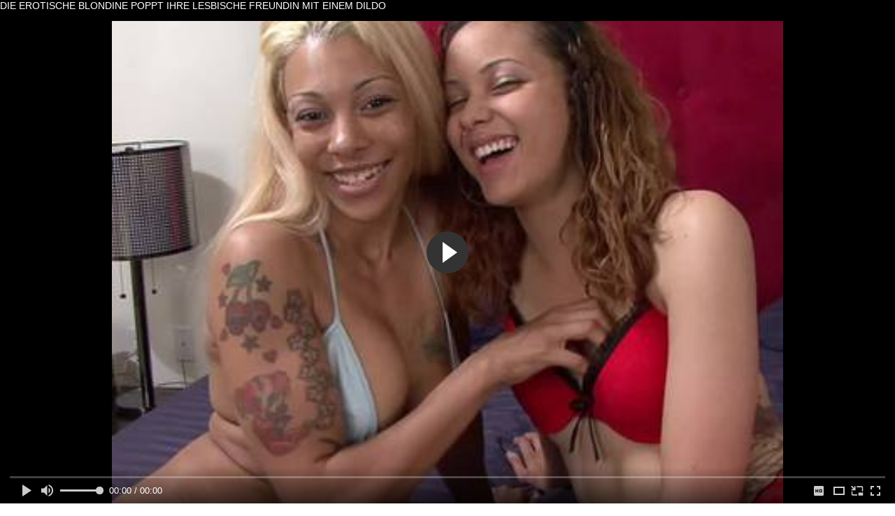

--- FILE ---
content_type: text/html; charset=utf-8
request_url: https://movieplay.momo-net.com/_embed/video.php?id=1347&pa=bW9pZD0zMTUmaGV4ZnJvbT0wMDAwMDAmaGV4dG89RUFFQUVBJmNoYW5uZWxfaWQ9NDgwOCZwdWJsaXNoZXJfaWQ9MTQ3Mw==&ex_uri=https%3A%2F%2Fwww.pornopiraten.xxx%2Ffilm%2Fdie-erotische-blondine-poppt-ihre-lesbische-freundin-mit-einem-dildo.html&ex_ti=Die+erotische+Blondine+poppt+ihre+lesbische+Freundin+mit+einem+Dildo&ttr=1&goev=UA-111169296-29
body_size: 6873
content:

	

	
<!DOCTYPE html>
<html lang="de">
  <head>
    <meta charset="utf-8">
    <title>Die erotische Blondine poppt ihre lesbische Freundin mit einem Dildo</title>
    <link rel="canonical" href="https://www.pornopiraten.xxx/film/die-erotische-blondine-poppt-ihre-lesbische-freundin-mit-einem-dildo.html"/> 
    <meta name="description" content="Die erotische Blondine poppt ihre lesbische Freundin mit einem Dildo">
        <script>document.addEventListener("contextmenu", function(ev){ev.preventDefault();}, false);</script>
    
	<style>
	html {width:100%;height:100%;margin:0;padding:0;    overflow: hidden;}body{width:100%;height:100%;margin:0;padding:0;    overflow: hidden;}#foo {    width: 100%;    height: 100%;    text-align: center;    padding: 0;    margin: 0;font-family: Roboto,arial,sans-serif;position: relative;}.clearfix { display: block; }.clearfix:after, .clearfix:before {visibility: hidden;display: block;font-size: 0;content: " ";clear: both;height: 0;}.video-player,.movideo,.playerbox_video {    position: relative;    min-width: 100%;    min-height: 100%;    width: 100%;    height: 100%;    -webkit-background-size: cover;    -moz-background-size: cover;    background-size: cover;    -o-background-size: cover;}video {width:100%;height:100%;}#prer {     z-index:30;    position: relative;    min-width: 100%;    min-height: 100%;    width: 100%;    height: 100%;     background-color:#000000;    -webkit-background-size: cover;    -moz-background-size: cover;    background-size: cover;    -o-background-size: cover;     }#preru {   z-index:31;   position:absolute;   top:0;left:0;   min-width: 100%;   min-height: 100%;   width: 100%;   height: 100%;   -webkit-background-size: cover;   -moz-background-size: cover;   background-size: cover;   -o-background-size: cover;     }#skipp {    position:absolute;    bottom: 20px;    right: 0;    z-index:33;display:block;}#hvpa {    border:1px solid #fff;    padding:10px;    background:grey;    font-size:24px;color:white;}#hvp {    border:1px solid #fff;    padding:10px;    background:green;    font-size:24px;    cursor: pointer;    z-index:35;  color:white;}#video-player-loading {      position: absolute;  text-align: center;  width:150px;  height:150px;  margin: 0;  margin-top:-150px;  top: 50%;  left: 50%;  transform: translate(-50%, -50%);  z-index: 1;  display:none;      }#vc-area-wrap {position: relative;width: 100%;    height:100%;object-fit: fill;display: inline-flex;}#video-player-area {        position: relative;    width: 100%;    height:100%;    border: 1px solid #000;    background: #000;    display: inline-block;    font-size: 0%;overflow: hidden;    object-fit: fill;align-self: baseline;}#vidtit h2 {  z-index:20;  position: absolute;  text-transform:uppercase;  font-weight:lighter;  color: #FFF;  text-align: left;  height:20px;  margin: 0;  width:100%;  overflow:hidden;  font-size:14px;  background:black;  top:0;  left:0;  }  #video-player-controls {position: absolute;bottom: 0;left: 0;display: block;width: 100%;height: auto;padding: 0 10px;box-sizing: border-box;vertical-align: middle;font-size: 16px !important;z-index: 10;background: -webkit-linear-gradient(top, rgba(0,0,0,0), rgba(0,0,0,0.8));background: -o-linear-gradient(bottom, rgba(0,0,0,0), rgba(0,0,0,0.8));background: -moz-linear-gradient(bottom, rgba(0,0,0,0), rgba(0,0,0,0.8));background: -ms-linear-gradient(bottom, rgba(0,0,0,0), rgba(0,0,0,0.8));background: linear-gradient(to bottom, rgba(0,0,0,0), rgba(0,0,0,0.8));-webkit-transition-duration: 0.3s;-moz-transition-duration: 0.3s;-ms-transition-duration: 0.3s;-o-transition-duration: 0.3s;transition-duration: 0.3s;}#video-player-area.fix_overflow { overflow: hidden; }#video-player-area.hide_controls #video-player-controls {-webkit-transform: translateY(65px);-ms-transform: translateY(65px);-moz-transform: translateY(65px);-o-transform: translateY(65px);transform: translateY(65px);}#video-player-controls div {box-sizing: border-box;}.player_controls {display: block;padding: 0 10px;}#vp-progress-bar {width: 100%;height: 5px;display: block;-webkit-appearance: none;border: none;cursor: pointer;color: #fff;background-color: #e1e1e1;margin-top: 15px;}#vp-progress-bar::-moz-progress-bar {background-color: #fff;}#vp-progress-bar::-webkit-progress-value {background: #fff;background-size: 25px 14px, 100% 100%, 100% 100%;-webkit-animation: move 5s linear 0 infinite;animation: move 5s linear 0 infinite;}#video-player-area:-webkit-full-screen {display: block;width: 100%;height: 100%;background: #000;}button {background: rgba(0, 0, 0, 0.0);border: 0;display: inline-block;height: 36px;width: 36px;outline: none;}.playPause, .time, .volume {float: left;display: inline-block;height: 36px;}.playPause { display: block; width: 36px;}.volume { position: relative; }.control {padding: 7px 25px 0 0;width: 16px;height: 16px;font-size: 0;white-space: nowrap;text-align: center;cursor: pointer;}.control,.control .left,.control .right,.control:before {display: inline-block;vertical-align: middle;-webkit-transition: border 0.4s, width 0.4s, height 0.4s, margin 0.4s;-ms-transition: border 0.4s, width 0.4s, height 0.4s, margin 0.4s;transition: border 0.4s, width 0.4s, height 0.4s, margin 0.4s;-webkit-transition-timing-function: cubic-bezier(1, 0, 0, 1);transition-timing-function: cubic-bezier(1, 0, 0, 1);-ms-transition-timing-function: cubic-bezier(1, 0, 0, 1);}.control:before {content: "";height: 16px;}.control.pause .left,.control.pause .right {margin: 0;border-left: 5.28px solid #fff;border-top: 0 solid transparent;border-bottom: 0 solid transparent;height: 13.856px;}.control.pause .left {border-right: 3.2px solid transparent;}.control.play .left {margin-left: 2.66666667px;border-left: 7px solid #fff;border-top: 4px solid transparent;border-bottom: 4px solid transparent;border-right: 0px solid transparent;height: 8px;}.control.play .right {margin: 0;border-left: 6.928px solid #fff;border-top: 4px solid transparent;border-bottom: 4px solid transparent;height: 0px;}.quality,.fullscreen {position: relative;}.quality,.fullscreen {float: right;display: inline-block;height: 36px;}.time {padding-top: 8px;margin-left: 15px;}.time span {font-size: 14px;color: #eee;vertical-align: bottom;}.volume-holder {display: inline-block;height: 36px;vertical-align: top;padding-top: 5px;font-size: 100%;}.volume-holder input {  background:none;}.iexplorer .volume-holder {padding-top: 4px;}input[type=range] {-webkit-appearance: none;width: 60px;display: inline-block;vertical-align: middle;line-height: 36px;margin: 0;}.iexplorer input[type=range] {height: 30px;padding: 0;}input[type=range]:focus {outline: none;}input[type=range]::-webkit-slider-runnable-track {width: 100%;height: 3px;cursor: pointer;background: rgba(255, 255, 255, 0.49);border: 0px solid rgba(255, 255, 255, 0);}input[type=range]::-webkit-slider-thumb {border: 0px solid rgba(0, 0, 0, 0);height: 12px;width: 12px;border-radius: 12px;background: #ffffff;cursor: pointer;-webkit-appearance: none;margin-top: -4px;}input[type=range]:focus::-webkit-slider-runnable-track {background: #fff;}input[type=range]::-moz-range-track {width: 100%;height: 3px;cursor: pointer;background: rgba(255, 255, 255, 0.49);border: 0px solid rgba(255, 255, 255, 0);}input[type=range]::-moz-range-thumb {border: 0px solid rgba(0, 0, 0, 0);height: 12px;width: 12px;border-radius: 12px;background: #ffffff;cursor: pointer;}input[type=range]::-ms-track {width: 100%;height: 3px;cursor: pointer;background: transparent;border-color: transparent;color: transparent;}input[type=range]::-ms-fill-lower {background: rgba(255, 255, 255, 0.49);border: 0px solid rgba(255, 255, 255, 0);box-shadow: 0px 0px 0px rgba(0, 0, 0, 0), 0px 0px 0px rgba(13, 13, 13, 0);}input[type=range]::-ms-fill-upper {background: rgba(255, 255, 255, 0.49);border: 0px solid rgba(255, 255, 255, 0);box-shadow: 0px 0px 0px rgba(0, 0, 0, 0), 0px 0px 0px rgba(13, 13, 13, 0);}input[type=range]::-ms-thumb {border: 0px solid rgba(0, 0, 0, 0);height: 12px;width: 12px;border-radius: 12px;margin-top: 1px;background: #ffffff;cursor: pointer;}input[type=range]:focus::-ms-fill-lower {background: rgba(255, 255, 255, 1);}input[type=range]:focus::-ms-fill-upper {background: rgba(102, 102, 102, 1);}.muter {background: url('./player/img/volume1.png') no-repeat center;background-size: 16px 16px;cursor: pointer;}.muter.volume0 {background: url('./player/img/volume0.png') no-repeat center;background-size: 16px 16px;cursor: pointer;}.muter.volume2 {background: url('./player/img/volume2.png') no-repeat center;background-size: 16px 16px;cursor: pointer;}.icon_gear {background: url('./player/img/gear.png') no-repeat center;background-size: 16px 16px;transition: 100ms linear;}.quality.active .icon_gear {-webkit-transform: rotate(20deg);-moz-transform: rotate(20deg);-ms-transform: rotate(20deg);-o-transform: rotate(20deg);transform: rotate(20deg);}.fullscreen_btn {background: url('./player/img/fullscreen.png') no-repeat center;background-size: 14px 14px;}.fullscreen_btn:hover,.fullscreen_btn:active {-webkit-animation: sizeUp 300ms 1;animation: sizeUp 300ms 1;}.iexplorer .fullscreen_btn:hover,.iexplorer .fullscreen_btn:active {background-size: 18px;}@-webkit-keyframes sizeUp {0%   {background-size: 14px 14px;}50% { background-size: 18px 18px;}100% {background-size: 14px 14px;}}@keyframes sizeUp {0%   {background-size: 14px 14px;}50% { background-size: 18px 18px;}100% {background-size: 14px 14px;}}.quality_option ul {list-style: none;display: none;border: 0px;position: absolute;bottom: 0;right: 10px;}.quality.active .quality_ul {display: inline-block;}.quality_option ul li {border: 0 !important;color: #fff;width: auto;height: auto;width: 60px;text-align: center;background-color: rgba(0,0,0, 0.8);position: relative;z-index: 10;left: 30%;bottom: 25px;font-size: 80%;padding: 5px;cursor: pointer;}.quality_option ul li:hover {background: #404040;opacity: 1;}.quality_option ul li:first-child {border-top-left-radius: 3px;border-top-right-radius: 3px;}.quality_option ul li:last-child {border-bottom-left-radius: 3px;border-bottom-right-radius: 3px;}input[type="range"]::-moz-range-progress {background-color: #fff;}input[type="range"]::-moz-range-track {background-color: #666;}input[type="range"]::-webkit-range-progress {background-color: #fff;}input[type="range"]::-webkit-range-track {background-color: #666;}.progress-list {position: relative;    width:100%;cursor: pointer;height: 22px;}.progress-list div {cursor: pointer;}.progress-list:hover .basic-bar,.progress-list:hover .buffer-bar,.progress-list:hover .progress-bar,.progress-list:hover .hover-bar {height: 5px;}.basic-bar {width: 100%;height: 3px;position: absolute;bottom: 0;left: 0;background-color: rgba(0,0,0,.2);display: inline-block;cursor: pointer;z-index: 9;}.buffer-bar {width: 100%;height: 3px;position: absolute;bottom: 0;left: 0;background-color: rgba(255,255,255,.4);display: inline-block;cursor: pointer;z-index: 11;}.progress-bar {    width: 2%;    height: 3px;    position: absolute;    bottom: 0;    left: 0;    background-color: #f12b24;    display: inline-block;    cursor: pointer;    z-index: 12;}.progress-bar span {display: none;height: 13px;width: 13px;background-color: #f12b24;position: absolute;border-radius: 13px;top: -4px;right: -2px;}.progress-list:hover .progress-bar span {display: inline;}.hover-bar {width: 100%;height: 3px;position: absolute;bottom: 0;left: 0;background-color:  rgba(255,255,255,.5);display: inline-block;cursor: pointer;z-index: 9;}.video-thumb {position: absolute;top: -90px;left: 0;display: none;padding: 2px;background-color: rgba(28,28,28,0.9);border-radius: 2px;height: 90px;width: 150px;}.thumb-player {display: inline-block;border: 1px solid red;min-width: 10%;max-width: 18%;height: auto;}#video-thumb-image {height: 100%;width: 100%;background-position: center;background-repeat: no-repeat;background-size: contain;text-align: center;vertical-align: baseline;}#video-thumb-image #hover-position {display: inline-block;background-color: rgba(28,28,28,.9);border-radius: 2px;padding: 5px 9px;font-size: 100%;font-weight: 500;position: absolute;left: 16px;bottom: 0px;}.sk-fading-circle {  margin: 100px auto;  width: 150px;  height: 150px;  position: relative;}.sk-fading-circle .sk-circle {  width: 150px;  height: 150px;  position: absolute;  left: 0;  top: 0;}.sk100 {  width:100% !important;  height:100% !important;}.sk-fading-circle .sk-circle:before {  content: "";  display: block;  margin: 0 auto;  width: 20%;  height: 20%;  background-color: #fff;  border-radius: 100%;  -webkit-animation: sk-circleFadeDelay 1.2s infinite ease-in-out both;          animation: sk-circleFadeDelay 1.2s infinite ease-in-out both;}.sk-fading-circle .sk-circle2 {  -webkit-transform: rotate(30deg);      -ms-transform: rotate(30deg);          transform: rotate(30deg);}.sk-fading-circle .sk-circle3 {  -webkit-transform: rotate(60deg);      -ms-transform: rotate(60deg);          transform: rotate(60deg);}.sk-fading-circle .sk-circle4 {  -webkit-transform: rotate(90deg);      -ms-transform: rotate(90deg);          transform: rotate(90deg);}.sk-fading-circle .sk-circle5 {  -webkit-transform: rotate(120deg);      -ms-transform: rotate(120deg);          transform: rotate(120deg);}.sk-fading-circle .sk-circle6 {  -webkit-transform: rotate(150deg);      -ms-transform: rotate(150deg);          transform: rotate(150deg);}.sk-fading-circle .sk-circle7 {  -webkit-transform: rotate(180deg);      -ms-transform: rotate(180deg);          transform: rotate(180deg);}.sk-fading-circle .sk-circle8 {  -webkit-transform: rotate(210deg);      -ms-transform: rotate(210deg);          transform: rotate(210deg);}.sk-fading-circle .sk-circle9 {  -webkit-transform: rotate(240deg);      -ms-transform: rotate(240deg);          transform: rotate(240deg);}.sk-fading-circle .sk-circle10 {  -webkit-transform: rotate(270deg);      -ms-transform: rotate(270deg);          transform: rotate(270deg);}.sk-fading-circle .sk-circle11 {  -webkit-transform: rotate(300deg);      -ms-transform: rotate(300deg);          transform: rotate(300deg); }.sk-fading-circle .sk-circle12 {  -webkit-transform: rotate(330deg);      -ms-transform: rotate(330deg);          transform: rotate(330deg); }.sk-fading-circle .sk-circle2:before {  -webkit-animation-delay: -1.1s;          animation-delay: -1.1s; }.sk-fading-circle .sk-circle3:before {  -webkit-animation-delay: -1s;          animation-delay: -1s; }.sk-fading-circle .sk-circle4:before {  -webkit-animation-delay: -0.9s;          animation-delay: -0.9s; }.sk-fading-circle .sk-circle5:before {  -webkit-animation-delay: -0.8s;          animation-delay: -0.8s; }.sk-fading-circle .sk-circle6:before {  -webkit-animation-delay: -0.7s;          animation-delay: -0.7s; }.sk-fading-circle .sk-circle7:before {  -webkit-animation-delay: -0.6s;          animation-delay: -0.6s; }.sk-fading-circle .sk-circle8:before {  -webkit-animation-delay: -0.5s;          animation-delay: -0.5s; }.sk-fading-circle .sk-circle9:before {  -webkit-animation-delay: -0.4s;          animation-delay: -0.4s;}.sk-fading-circle .sk-circle10:before {  -webkit-animation-delay: -0.3s;          animation-delay: -0.3s;}.sk-fading-circle .sk-circle11:before {  -webkit-animation-delay: -0.2s;          animation-delay: -0.2s;}.sk-fading-circle .sk-circle12:before {  -webkit-animation-delay: -0.1s;          animation-delay: -0.1s;}@-webkit-keyframes sk-circleFadeDelay {  0%, 39%, 100% { opacity: 0; }  40% { opacity: 1; }}@keyframes sk-circleFadeDelay {  0%, 39%, 100% { opacity: 0; }  40% { opacity: 1; } }.tooltip,.quality.active .tooltip {display: none;background-color: rgba(0,0,0, 0.8);color: #fff;position: absolute;bottom: 40px;padding: 5px;left: -5px;-moz-border-radius: 3px;-webkit-border-radius: 3px;border-radius: 3px;font-size: 80%;}div:hover > .tooltip { display: block; }#video-player-area.fullscreen_active {max-width: 100% !important;margin: 0;border: 0;}.safari #video-player-area.fullscreen_active .control.play .right {margin-left: -1px;}#video-player-area.fullscreen_active #video-player-controls {position: absolute;bottom: 0;left: 0;display: block;width: 100%;height: auto;padding: 0 20px;box-sizing: border-box;vertical-align: middle;background: -webkit-linear-gradient(top, rgba(0,0,0,0), rgba(0,0,0,0.8));background: -o-linear-gradient(bottom, rgba(0,0,0,0), rgba(0,0,0,0.8));background: -moz-linear-gradient(bottom, rgba(0,0,0,0), rgba(0,0,0,0.8));background: -ms-linear-gradient(bottom, rgba(0,0,0,0), rgba(0,0,0,0.8));background: linear-gradient(to bottom, rgba(0,0,0,0), rgba(0,0,0,0.8));-webkit-transition-duration: 0.3s;-ms-transition-duration: 0.3s;-moz-transition-duration: 0.3s;-ms-transition-duration: 0.3s;-o-transition-duration: 0.3s;transition-duration: 0.3s;}#video-player-area.fullscreen_active.hide_controls #video-player-controls {-webkit-transform: translateY(125px);-ms-transform: translateY(1255px);-moz-transform: translateY(125px);-o-transform: translateY(125px);transform: translateY(125px);}#video-player-area.fullscreen_active .progress-list {height: 30px;}#video-player-area.fullscreen_active .basic-bar,#video-player-area.fullscreen_active .buffer-bar,#video-player-area.fullscreen_active .progress-bar,#video-player-area.fullscreen_active .hover-bar {height: 5px;}#video-player-area.fullscreen_active .progress-list:hover .basic-bar,#video-player-area.fullscreen_active .progress-list:hover .buffer-bar,#video-player-area.fullscreen_active .progress-list:hover .progress-bar,#video-player-area.fullscreen_active .progress-list:hover .hover-bar {height: 8px;}#video-player-area.fullscreen_active .progress-bar span {height: 20px;width: 20px;border-radius: 20px;top: -6px;right: -5px;}#video-player-area.fullscreen_active .playPause,#video-player-area.fullscreen_active .time,#video-player-area.fullscreen_active .volume {  height: 60px;  display: block;}#video-player-area.fullscreen_active .control {margin: 10px 15px 0 0;padding: 7px;width: 28px;height: 28px;font-size: 0;white-space: nowrap;text-align: center;cursor: pointer;}#video-player-area.fullscreen_active .control,#video-player-area.fullscreen_active .control .left,#video-player-area.fullscreen_active .control .right,#video-player-area.fullscreen_active .control:before {display: inline-block;vertical-align: middle;-webkit-transition: border 0.4s, width 0.4s, height 0.4s, margin 0.4s;-ms-transition: border 0.4s, width 0.4s, height 0.4s, margin 0.4s;transition: border 0.4s, width 0.4s, height 0.4s, margin 0.4s;-webkit-transition-timing-function: cubic-bezier(1, 0, 0, 1);transition-timing-function: cubic-bezier(1, 0, 0, 1);-ms-transition-timing-function: cubic-bezier(1, 0, 0, 1);}#video-player-area.fullscreen_active .control:before {content: "";height: 28px;}#video-player-area.fullscreen_active .control.pause .left,#video-player-area.fullscreen_active .control.pause .right {margin: 0;border-left: 9.24px solid #fff;border-top: 0 solid transparent;border-bottom: 0 solid transparent;height: 24.248px;}#video-player-area.fullscreen_active .control.pause .left {border-right: 5.6px solid transparent;}#video-player-area.fullscreen_active .control.play .left {margin-left: 4.66666667px;border-left: 12.124px solid #fff;border-top: 7px solid transparent;border-bottom: 7px solid transparent;border-right: 0px solid transparent;height: 14px;}#video-player-area.fullscreen_active .control.play .right {margin: 0;border-left: 12.124px solid #fff;border-top: 7px solid transparent;border-bottom: 7.2px solid transparent;height: 0px;}#video-player-area.fullscreen_active .time {padding-top: 18px;margin-left: 30px;}#video-player-area.fullscreen_active .time span {font-size: 20px;}#video-player-area.fullscreen_active .muter {background: url('./player/img/volume1.png') no-repeat center;background-size: 32px 32px;height: 60px;width: 60px;margin: 0 0 0 10px;}#video-player-area.fullscreen_active .muter.volume0 {background: url('./player/img/volume0.png') no-repeat center;background-size: 32px 32px;}#video-player-area.fullscreen_active .muter.volume2 {background: url('./player/img/volume2.png') no-repeat center;background-size: 32px 32px;}#video-player-area.fullscreen_active .volume-holder {height: 60px;padding-top: 15px;}#video-player-area.fullscreen_active input[type=range] {width: 100px;height: 30px;background: transparent;border-color: transparent;color: transparent;}#video-player-area.fullscreen_active input[type=range]::-webkit-slider-runnable-track {height: 4px;}#video-player-area.fullscreen_active input[type=range]::-webkit-slider-thumb {height: 18px;width: 18px;border-radius: 18px;margin-top: -7px;}#video-player-area.fullscreen_active input[type=range]::-moz-range-track {height: 4px;}#video-player-area.fullscreen_active input[type=range]::-moz-range-thumb {height: 18px;width: 18px;border-radius: 18px;}#video-player-area.fullscreen_active input[type=range]::-ms-track {width: 100%;height: 4px;cursor: pointer;background: transparent;border-color: transparent;color: transparent;}#video-player-area.fullscreen_active .video-thumb {position: absolute;top: -62px;left: 0;height: 80px;width: 140px;}#video-player-area.fullscreen_active #video-thumb-image #hover-position {left: 38px;bottom: 0px;font-size: 110%;}#video-player-area.fullscreen_active input[type=range]::-ms-thumb {height: 18px;width: 18px;border-radius: 18px;margin-top: 2px;}#video-player-area.fullscreen_active .icon_gear {background-size: 30px 30px;width: 60px;height: 60px;}#video-player-area.fullscreen_active .fullscreen_btn {width: 60px;height: 60px;background: url('./player/img/exit_fullscreen.png') no-repeat center;background-size: 30px 30px;}#video-player-area.fullscreen_active .fullscreen_btn:hover,#video-player-area.fullscreen_active .fullscreen_btn:active {-webkit-animation: sizeDown 300ms 1;animation: sizeDown 300ms 1;}.iexplorer #video-player-area.fullscreen_active .fullscreen_btn:hover,.iexplorer #video-player-area.fullscreen_active .fullscreen_btn:active {background-size: 24px;}@-webkit-keyframes sizeDown {0%   {background-size: 30px 30px;}50% { background-size: 24px 24px;}100% {background-size: 30px 30px;}}@keyframes sizeDown {0%   {background-size: 30px 30px;}50% { background-size: 24px 24px;}100% {background-size: 30px 30px;}}#video-player-area.fullscreen_active .fullscreen,#video-player-area.fullscreen_active .quality {height: 60px;}#video-player-area.hide_controls.fullscreen_active #video-player-controls {-webkit-transform: translateY(125px);-ms-transform: translateY(125px);-moz-transform: translateY(125px);-o-transform: translateY(125px);transform: translateY(125px);}#video-player-area.fullscreen_active .quality_option ul {bottom: 28px;}#video-player-area.fullscreen_active .quality_option ul li {border: 0 !important;color: #fff;width: auto;height: auto;width: 100px;text-align: center;background-color: rgba(0,0,0, 0.8);position: relative;z-index: 2;left: 30%;bottom: 25px;font-size: 100%;padding: 10px;cursor: pointer;}#video-player-area.fullscreen_active .quality_option ul li:hover {background: #404040;opacity: 1;}#video-player-area.fullscreen_active .tooltip,#video-player-area.fullscreen_active .quality.active .tooltip {display: none;background-color: rgba(0,0,0, 0.8);color: #fff;position: absolute;bottom: 68px;padding: 10px;left: 0;font-size: 100%;}#video-player-area.fullscreen_active div:hover > .tooltip { display: block; }  .vp-top {position: absolute;top: 0;left: 0;width: 100%;height: auto;display: none;padding: 2px;background-color: rgba(28,28,28,0.9);overflow: hidden;}#in1 {    margin:0;padding:0;    float:left;    border:0;}#i1 {    float:left;}#i2 {    float:left;    width: 0px;    height: 0px;    -webkit-transform:rotate(360deg);    border-style: solid;    border-width: 80px 0 80px 80px;    border-color: transparent transparent transparent #ffffff;    margin:10px 0 0 10px;cursor: pointer;}#i2s {  float:left;  width:80px;  height:80px;}#i3 {  font-size: 24px !important;  color: #000 !important;  font-weight: 1000;  font-family: Helvetica,Arial;  float: left;  margin: 10px 0 0 0;  width: 80px;  height: 80px;  text-transform: uppercase;  cursor: pointer;  position: relative;  top: -105px;  left: 5px;}#aOvatl, #pausev {  z-index:9;  position: absolute;  color: #FFF;  text-align: center;  height:250px;  width:400px;  margin: 0;  top: 50%;  left: 50%;  background:black;   transform: translate(-50%, -50%);        -ms-zoom: 0.75;        -moz-transform: scale(0.75) translate(-50%, -50%);        -moz-transform-origin: 0 0;        -o-transform: scale(0.75) translate(-50%, -50%);        -o-transform-origin: 0 0;        -webkit-transform: scale(0.75) translate(-50%, -50%);        -webkit-transform-origin: 0 0;        -ms-transform: translate(-50%,  -50%);  }#pausev {  z-index:9;  background:none;  cursor: pointer;}#pausev:hover {background: url('./player/img/pause.png') no-repeat center;    opacity: 0.4;     }.vp-top-related {padding-top: 10px;}.vp-top-related-text {font-size: 50%;}.closea { position: absolute;  right: -16px;  top: -16px;  width: 32px;  height: 32px;;  opacity: 0.8;  background-color: #333;  cursor: pointer;  border-radius:50%;}.closea:hover {  opacity: 1;}.closea:before, .closea:after {  position: absolute;  left: 12px;  top: 4px;  content: " ";  height: 24px;  width: 8px;  background-color: #FFF;}.closea:before {  transform: rotate(45deg);}.closea:after {  transform: rotate(-45deg);}#hinweis {  position: absolute;  top:-14px;  left:0px;  font-family:arial,sans-serif ;  font-size:11px;    color:#fff;  background: #333;  padding:0 2px 0 2px;}@media (max-width: 360px) {    .time { padding-top: 8px;}.time span {font-size: 12px;vertical-align: bottom;}input[type=range] {-webkit-appearance: none;width: 50px;display: inline-block;vertical-align: middle;line-height: 36px;margin: 0;}        #aOvatl, #pausev {   transform: translate(-60%, -60%);        -ms-zoom: 0.40;        -moz-transform: scale(0.40) translate(-60%, -60%);        -moz-transform-origin: 0 0;        -o-transform: scale(0.40) translate(-60%, -60%);        -o-transform-origin: 0 0;        -webkit-transform: scale(0.40) translate(-60%, -60%);        -webkit-transform-origin: 0 0;        -ms-transform: translate(-60%,  -60%);     }  #hinweis {font-size:20px;top:-20px;}       .closea {       top:-50px;       right:20px;         transform: translate(50%, 50%);        -ms-zoom: 1.50;        -moz-transform: scale(1.50) translate(50%, 50%);        -moz-transform-origin: 0 0;        -o-transform: scale(1.50) translate(50%, 50%);        -o-transform-origin: 0 0;        -webkit-transform: scale(1.50) translate(50%, 50%);        -webkit-transform-origin: 0 0;        -ms-transform: translate(50%, 50%);}}@media (min-width: 500px){   #aOvatl,#pausev {        -ms-zoom: 1.00;        -moz-transform: scale(1.00) translate(-50%, -50%);        -moz-transform-origin: 0 0;        -o-transform: scale(1.00) translate(-50%, -50%);        -o-transform-origin: 0 0;        -webkit-transform: scale(1.00) translate(-50%, -50%);        -webkit-transform-origin: 0 0;        -ms-transform: translate(-50%,  -50%);    }}@media (min-width: 640px) {   }@media (min-width: 768px) {   #aOvatl,#pausev {        -ms-zoom: 1.30;        -moz-transform: scale(1.30) translate(-50%, -50%);        -moz-transform-origin: 0 0;        -o-transform: scale(1.30) translate(-50%, -50%);        -o-transform-origin: 0 0;        -webkit-transform: scale(1.30) translate(-50%, -50%);        -webkit-transform-origin: 0 0;        -ms-transform: translate(-50%,  -50%);    }}#video-player-controls {    z-index:20;}	</style>
    
</head>
<body>
<div id="movideo" category="" style="width:100%;height:100%"></div>
<script src="https://cdn.fluidplayer.com/v3/current/fluidplayer.min.js"></script>
<script type="text/javascript">
    var play_ground = document.getElementById("movideo");
	    play_ground.innerHTML = '   <div class="playerbox_video">   <div id="vc-area-wrap">                        <div id="video-player-area"><div id="tprl">                          <div id="tprl-wrapper" style="position: absolute; z-index: 99998; cursor: pointer; visiblity: hidden; display: none;">                                <div id="tprl-msg"></div>                                <div id="tprl-skip"></div>                          </div>                        </div>                        <video id="videoo"><source src="" type="video/mp4" /></div>                    <div id="vidtit">                        <h2>Die erotische Blondine poppt ihre lesbische Freundin mit einem Dildo</h2>                    </div>                  <div id="aOvatl" style=\"display:none\">         <div id="i1" class="tf-sp" style="width:300px;height:250px;background-color:#fff">         <iframe src="" id="mivb" frameborder="0" width="300" height="250" scrolling="no"></iframe>         </div>                  </div></div></div>';
	var cssId   = 'momoCss';
    var head    =  document.getElementsByTagName('head')[0];
    var link    =  document.createElement('link');
    link.id     =  cssId;
    link.rel    = 'stylesheet';
    link.type   = 'text/css';
    link.href   = 'https://movie.momo-net.com/_embed/player/css2205.php';
    link.media  = 'all';
    head.appendChild(link);
			 const log = '';
			 var  data = '';
			 var   url = '//cdn1.momo-net.com/content/ai/videos/00_mp4/14011701/HDVBM0756';
		     var  tags = document.getElementById('movideo').getAttribute('category');
	    var mivb_url = 'https://go.delmovip.com/lineair.go?spaceid=2391551&maincat=&category=' + tags + ',Sextoys,Lesbian,Latin,Interracial';
	    var vast_url = 'https://go.delmovip.com/vast.go?spaceid=2391548&maincat=&category=' + tags + ',Sextoys,Lesbian,Latin,Interracial';
	    var mivb_cap = 120000;
	    var vast_cap = 360000;
	       
	    var vast_data = [];
        var tempT = [];
		var eno   = 0;
	    var atype = 1;
	    var ccap_name = 'momo-cap';
	    var gcap = false;
	    var first_play = true;

const xpr = Math.floor(Date.now() / 1000) + 3600;
const vuxhr = new XMLHttpRequest();
vuxhr.responseType = 'json';
vuxhr.open('GET', 'https://cdnr.momonster.space/1347?key=jY-RoUVdT3Ji1jOTUFiN8io7NDc49thmAwHRi3gc6QPTmO_UxCER2CSKJi4ozqRYBAcpyREmFic-tOYLO3e-Lg&expires=1769030401', true);
vuxhr.onload = function() {

	var status = vuxhr.status;
	if (status === 200) {

		var vpi = document.getElementById('videoo');
		vpi.childNodes[0].src = vuxhr.response['videos'][0]['url'];
		vpi.childNodes[0].title = vuxhr.response['videos'][0]['format'];

		if (vuxhr.response['videos'][1] !== null && vuxhr.response['videos'][1] !== undefined) {

			var v2 = document.createElement('source');
			v2.type = 'video/mp4';
			v2.src = vuxhr.response['videos'][1]['url'];
			v2.title = vuxhr.response['videos'][1]['format'];
			vpi.appendChild(v2);

		}

	var myFP = fluidPlayer(
        'videoo',     {
        'layoutControls': {
                'controlBar': {
                        'autoHideTimeout': 3,
                        'animated': true,
                        'autoHide': true
                },
                'htmlOnPauseBlock': {
                        'html': null,
                        'height': null,
                        'width': null
                },
                'autoPlay': false,
                'mute': false,
                'allowTheatre': true,
                'playPauseAnimation': false,
                'playbackRateEnabled': false,
                'allowDownload': false,
                'playButtonShowing': true,
                'fillToContainer': true,
                'posterImage': '//cdn1.momo-net.com/preview/1347/big5.jpg'
        },
        'vastOptions': {
                'adList': [
                        {
                                'roll': 'preRoll',
                                'vastTag': 'https://go.delmovip.com/vast.go?spaceid=2391548&maincat=&category=' + tags + ',Sextoys,Lesbian,Latin,Interracial',
                        },
                        {
                                'vAlign' : 'middle',
                                'roll' : 'onPauseRoll',
                                'vastTag': 'https://go.delmovip.com/lineair.go?spaceid=2391551&maincat=&category=' + tags + ',Sextoys,Lesbian,Latin,Interracial',
                        }
                ],
                'adCTATextPosition': ''
        }
});

}}; vuxhr.send();

</script>


0
			 <script async src="https://www.googletagmanager.com/gtag/js?id=UA-111169296-29"></script>
             <script>
                window.dataLayer = window.dataLayer || [];
                function gtag(){dataLayer.push(arguments);}
                gtag('js', new Date());
                gtag('config', 'UA-111169296-29', { 'send_page_view': false });
             </script>
			 
<script defer src="https://static.cloudflareinsights.com/beacon.min.js/vcd15cbe7772f49c399c6a5babf22c1241717689176015" integrity="sha512-ZpsOmlRQV6y907TI0dKBHq9Md29nnaEIPlkf84rnaERnq6zvWvPUqr2ft8M1aS28oN72PdrCzSjY4U6VaAw1EQ==" data-cf-beacon='{"version":"2024.11.0","token":"b6950dd44edf4a6e83419c34969d75d0","r":1,"server_timing":{"name":{"cfCacheStatus":true,"cfEdge":true,"cfExtPri":true,"cfL4":true,"cfOrigin":true,"cfSpeedBrain":true},"location_startswith":null}}' crossorigin="anonymous"></script>
</body>
</html>
